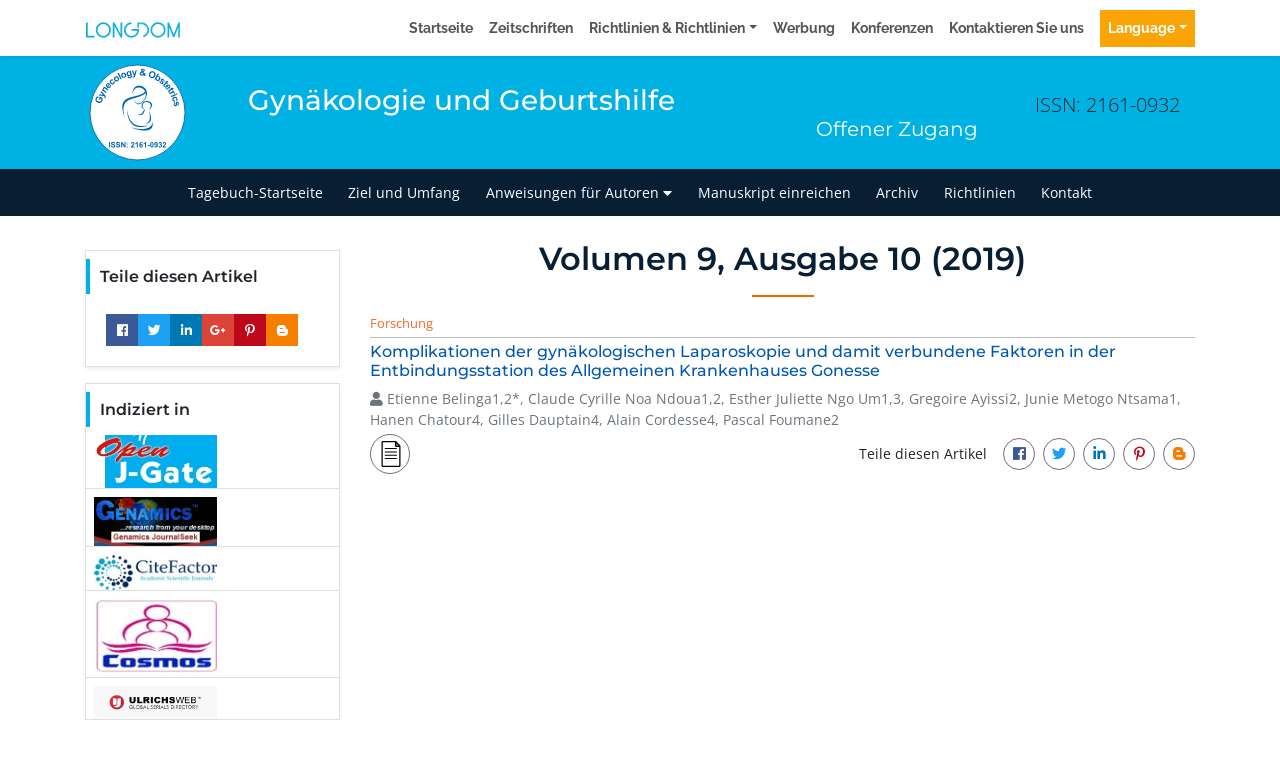

--- FILE ---
content_type: image/svg+xml
request_url: https://www.longdom.org/admin/headers/gynecology--obstetrics-logo.svg
body_size: 6355
content:
<?xml version="1.0" encoding="utf-8"?>
<!-- Generator: Adobe Illustrator 23.0.2, SVG Export Plug-In . SVG Version: 6.00 Build 0)  -->
<svg version="1.1" id="Layer_1" xmlns="http://www.w3.org/2000/svg" xmlns:xlink="http://www.w3.org/1999/xlink" x="0px" y="0px"
	 viewBox="0 0 105 105" style="enable-background:new 0 0 105 105;" xml:space="preserve">
<style type="text/css">
	.st0{fill:#FFFFFF;stroke:#0066B3;stroke-width:0.9;stroke-miterlimit:10;}
	.st1{fill:none;}
	.st2{fill:#0066B3;}
	.st3{fill-rule:evenodd;clip-rule:evenodd;fill:#0066B3;}
</style>
<ellipse transform="matrix(2.512565e-03 -1 1 2.512565e-03 -0.1317 104.8679)" class="st0" cx="52.5" cy="52.5" rx="47.5" ry="47.5"/>
<g>
	<path class="st1" d="M89.7,52.5c0,20.54-16.65,37.2-37.2,37.2S15.3,73.04,15.3,52.5c0-20.54,16.65-37.2,37.2-37.2
		S89.7,31.96,89.7,52.5z"/>
	<path class="st2" d="M14.86,39.85l-1.09-0.36l0.93-2.81l2.57,0.85c0.17,0.36,0.28,0.83,0.3,1.42c0.03,0.58-0.04,1.14-0.22,1.67
		c-0.22,0.68-0.56,1.22-1.01,1.63c-0.45,0.41-0.98,0.65-1.59,0.73c-0.61,0.08-1.23,0.01-1.85-0.19c-0.67-0.22-1.22-0.56-1.65-1.02
		c-0.43-0.46-0.69-1-0.79-1.64c-0.08-0.49-0.01-1.04,0.19-1.65c0.27-0.8,0.64-1.37,1.13-1.71c0.49-0.34,1.05-0.48,1.68-0.41
		l-0.19,1.37c-0.35-0.01-0.65,0.07-0.92,0.26c-0.27,0.19-0.46,0.47-0.59,0.85c-0.19,0.57-0.16,1.08,0.09,1.54
		c0.25,0.46,0.73,0.8,1.44,1.04c0.77,0.25,1.4,0.27,1.89,0.06c0.5-0.21,0.84-0.6,1.02-1.15c0.09-0.27,0.13-0.56,0.11-0.87
		s-0.07-0.59-0.16-0.84l-0.82-0.27L14.86,39.85z"/>
	<path class="st2" d="M13.88,35.47l0.64-1.23l3.65,0.56l-2.58-2.63l0.62-1.2l3.41,3.72l0.62,0.67c0.2,0.23,0.35,0.43,0.43,0.59
		c0.09,0.16,0.14,0.32,0.16,0.49c0.02,0.16,0.01,0.34-0.03,0.54c-0.04,0.2-0.12,0.41-0.24,0.63c-0.12,0.22-0.25,0.43-0.41,0.62
		l-0.96-0.37c0.13-0.16,0.23-0.32,0.31-0.46c0.14-0.27,0.16-0.51,0.07-0.72c-0.09-0.21-0.24-0.41-0.45-0.61L13.88,35.47z"/>
	<path class="st2" d="M23.35,29.28l-0.75,1.07l-2.06-1.45c-0.43-0.31-0.73-0.48-0.89-0.53c-0.16-0.04-0.31-0.04-0.45,0.01
		c-0.14,0.05-0.26,0.15-0.37,0.3c-0.13,0.18-0.2,0.39-0.2,0.6c0,0.22,0.06,0.41,0.19,0.58c0.13,0.17,0.42,0.42,0.87,0.73l1.82,1.28
		l-0.75,1.07l-4.03-2.83l0.7-0.99l0.59,0.42c-0.21-0.67-0.12-1.27,0.25-1.81c0.17-0.24,0.36-0.42,0.58-0.56
		c0.22-0.13,0.43-0.21,0.64-0.21c0.2-0.01,0.4,0.03,0.59,0.11s0.45,0.23,0.76,0.45L23.35,29.28z"/>
	<path class="st2" d="M24.69,25.48l1.04-0.8c0.24,0.45,0.32,0.89,0.26,1.32c-0.06,0.43-0.28,0.85-0.65,1.25
		c-0.58,0.63-1.22,0.9-1.91,0.82c-0.55-0.07-1.07-0.33-1.58-0.8c-0.6-0.56-0.92-1.15-0.97-1.77c-0.05-0.63,0.15-1.18,0.59-1.66
		c0.5-0.54,1.07-0.8,1.71-0.78c0.64,0.02,1.32,0.37,2.04,1.07l-2.22,2.39c0.29,0.26,0.58,0.38,0.88,0.38c0.29,0,0.54-0.11,0.75-0.33
		c0.14-0.15,0.21-0.31,0.23-0.49C24.88,25.9,24.82,25.7,24.69,25.48z M23.77,24.53c-0.28-0.25-0.56-0.37-0.83-0.37
		s-0.5,0.1-0.68,0.3c-0.19,0.21-0.28,0.45-0.25,0.73c0.03,0.28,0.17,0.54,0.43,0.77L23.77,24.53z"/>
	<path class="st2" d="M28.29,19.74l-0.84,1c-0.2-0.17-0.4-0.25-0.6-0.26s-0.4,0.08-0.58,0.23c-0.25,0.21-0.38,0.46-0.38,0.76
		c-0.01,0.3,0.16,0.65,0.5,1.05c0.37,0.45,0.71,0.7,1.02,0.76c0.31,0.06,0.58-0.02,0.84-0.23c0.19-0.16,0.3-0.34,0.33-0.55
		s-0.04-0.47-0.21-0.77l1.12-0.65c0.27,0.54,0.36,1.04,0.26,1.51s-0.39,0.91-0.88,1.32c-0.55,0.46-1.14,0.65-1.76,0.58
		s-1.19-0.42-1.7-1.04c-0.52-0.63-0.76-1.25-0.72-1.87c0.04-0.62,0.34-1.17,0.91-1.64c0.46-0.38,0.91-0.59,1.35-0.62
		C27.38,19.3,27.83,19.44,28.29,19.74z"/>
	<path class="st2" d="M29.33,20.13c-0.23-0.37-0.36-0.78-0.4-1.24c-0.03-0.46,0.06-0.88,0.28-1.27s0.53-0.71,0.94-0.97
		c0.63-0.4,1.28-0.51,1.94-0.36c0.66,0.16,1.19,0.55,1.58,1.18c0.4,0.63,0.52,1.28,0.37,1.95s-0.53,1.2-1.15,1.59
		c-0.38,0.24-0.8,0.38-1.26,0.43c-0.46,0.04-0.88-0.04-1.27-0.27C29.97,20.96,29.63,20.61,29.33,20.13z M30.5,19.48
		c0.26,0.41,0.56,0.67,0.89,0.77s0.65,0.06,0.93-0.12c0.29-0.18,0.46-0.44,0.52-0.78s-0.04-0.72-0.31-1.14
		c-0.26-0.41-0.55-0.66-0.88-0.76s-0.64-0.06-0.93,0.12c-0.29,0.18-0.46,0.44-0.52,0.79C30.14,18.69,30.24,19.07,30.5,19.48z"/>
	<path class="st2" d="M35.52,19.39l-3-6.1l1.17-0.58l3,6.1L35.52,19.39z"/>
	<path class="st2" d="M36.33,16.11c-0.15-0.41-0.2-0.84-0.14-1.29c0.06-0.45,0.24-0.85,0.53-1.19c0.29-0.34,0.67-0.59,1.12-0.76
		c0.7-0.26,1.36-0.24,1.97,0.04c0.61,0.29,1.05,0.78,1.31,1.47c0.26,0.7,0.25,1.36-0.03,1.99c-0.28,0.63-0.76,1.07-1.45,1.32
		c-0.42,0.16-0.86,0.21-1.32,0.16c-0.46-0.05-0.85-0.22-1.19-0.52C36.8,17.06,36.53,16.64,36.33,16.11z M37.61,15.71
		c0.17,0.46,0.41,0.77,0.72,0.93c0.31,0.16,0.62,0.19,0.94,0.07c0.32-0.12,0.54-0.34,0.67-0.66c0.13-0.32,0.1-0.72-0.07-1.18
		c-0.17-0.45-0.4-0.76-0.71-0.92c-0.31-0.16-0.62-0.19-0.94-0.07c-0.32,0.12-0.54,0.34-0.67,0.66
		C37.42,14.86,37.44,15.26,37.61,15.71z"/>
	<path class="st2" d="M42.44,16.94l1.49-0.14c0.06,0.16,0.14,0.27,0.24,0.31c0.14,0.06,0.34,0.07,0.6,0.01
		c0.33-0.07,0.57-0.17,0.72-0.31c0.1-0.09,0.16-0.22,0.19-0.38c0.02-0.11-0.01-0.31-0.07-0.6l-0.15-0.7
		c-0.27,0.6-0.69,0.96-1.28,1.09c-0.65,0.14-1.22-0.02-1.71-0.49c-0.39-0.37-0.65-0.88-0.79-1.52c-0.17-0.81-0.11-1.47,0.19-1.98
		c0.3-0.51,0.73-0.83,1.31-0.95c0.6-0.13,1.14,0.03,1.64,0.47l-0.15-0.68l1.19-0.26l0.93,4.32c0.12,0.57,0.17,1,0.13,1.3
		c-0.03,0.3-0.12,0.55-0.25,0.75c-0.14,0.2-0.33,0.37-0.6,0.52c-0.26,0.15-0.61,0.27-1.04,0.37c-0.82,0.17-1.43,0.16-1.83-0.05
		c-0.4-0.21-0.65-0.52-0.74-0.95C42.46,17.05,42.45,17,42.44,16.94z M42.98,13.87c0.11,0.51,0.29,0.86,0.54,1.06
		c0.25,0.19,0.52,0.26,0.81,0.2c0.31-0.07,0.55-0.24,0.71-0.53s0.19-0.67,0.09-1.15c-0.11-0.5-0.29-0.85-0.55-1.04
		c-0.26-0.2-0.54-0.26-0.86-0.2c-0.31,0.07-0.53,0.24-0.68,0.52C42.89,13,42.87,13.38,42.98,13.87z"/>
	<path class="st2" d="M46.73,10.69l1.38-0.1l1.44,3.4l0.88-3.57l1.35-0.1l-1.38,4.86l-0.25,0.88c-0.09,0.3-0.19,0.52-0.28,0.68
		c-0.09,0.16-0.2,0.29-0.33,0.4c-0.13,0.1-0.29,0.19-0.48,0.26c-0.19,0.07-0.41,0.11-0.66,0.13c-0.25,0.02-0.5,0.01-0.74-0.02
		l-0.19-1.01c0.21,0.02,0.39,0.03,0.56,0.02c0.3-0.02,0.52-0.13,0.65-0.32c0.13-0.19,0.23-0.42,0.28-0.7L46.73,10.69z"/>
	<path class="st2" d="M60.83,15.25l-0.92,0.89c-0.36-0.24-0.69-0.54-1-0.92c-0.3,0.21-0.62,0.35-0.94,0.43
		c-0.32,0.08-0.69,0.08-1.12,0.03c-0.84-0.11-1.44-0.43-1.8-0.96c-0.28-0.41-0.39-0.85-0.32-1.33c0.06-0.43,0.24-0.8,0.54-1.11
		s0.73-0.56,1.27-0.74c-0.19-0.3-0.33-0.59-0.42-0.85c-0.08-0.26-0.11-0.5-0.08-0.72c0.05-0.41,0.26-0.73,0.63-0.97
		c0.36-0.24,0.85-0.32,1.45-0.24c0.58,0.08,1.02,0.29,1.31,0.63c0.29,0.34,0.4,0.73,0.35,1.16c-0.04,0.27-0.15,0.52-0.35,0.74
		s-0.56,0.46-1.09,0.7l0.77,1.36c0.14-0.18,0.27-0.42,0.39-0.73l1.13,0.42c-0.17,0.4-0.31,0.69-0.42,0.87
		c-0.11,0.18-0.23,0.33-0.34,0.44c0.13,0.15,0.29,0.33,0.5,0.52S60.73,15.18,60.83,15.25z M57.11,12.45
		c-0.32,0.11-0.56,0.26-0.74,0.45c-0.17,0.19-0.28,0.4-0.31,0.62c-0.04,0.28,0.02,0.52,0.18,0.72c0.16,0.2,0.39,0.32,0.7,0.36
		c0.2,0.03,0.4,0.01,0.6-0.04c0.2-0.05,0.42-0.16,0.66-0.31L57.11,12.45z M57.8,11.11l0.38-0.22c0.28-0.16,0.44-0.35,0.47-0.54
		c0.02-0.17-0.02-0.31-0.13-0.45c-0.11-0.13-0.27-0.21-0.48-0.24c-0.21-0.03-0.37,0-0.5,0.09c-0.13,0.09-0.2,0.2-0.22,0.33
		c-0.02,0.16,0.05,0.37,0.22,0.62L57.8,11.11z"/>
	<path class="st2" d="M64.17,13.51c0.25-0.65,0.56-1.15,0.92-1.51c0.27-0.27,0.58-0.48,0.93-0.64c0.35-0.16,0.7-0.24,1.04-0.25
		c0.46-0.01,0.95,0.08,1.46,0.28c0.93,0.36,1.57,0.94,1.9,1.74c0.33,0.8,0.3,1.71-0.1,2.74c-0.4,1.02-0.99,1.71-1.77,2.08
		s-1.64,0.36-2.57,0c-0.94-0.37-1.58-0.95-1.91-1.74C63.75,15.42,63.78,14.52,64.17,13.51z M65.5,13.98
		c-0.28,0.72-0.33,1.33-0.14,1.83c0.19,0.5,0.54,0.85,1.04,1.05s1,0.18,1.47-0.06c0.47-0.24,0.85-0.73,1.13-1.46
		c0.28-0.73,0.33-1.33,0.16-1.81c-0.18-0.48-0.53-0.83-1.06-1.03s-1.02-0.19-1.49,0.05S65.79,13.25,65.5,13.98z"/>
	<path class="st2" d="M69.49,19.33l3.47-5.85l1.12,0.67l-1.25,2.11c0.58-0.19,1.11-0.14,1.58,0.14c0.52,0.31,0.83,0.75,0.95,1.32
		c0.12,0.57-0.03,1.21-0.45,1.91c-0.43,0.72-0.93,1.18-1.51,1.37s-1.11,0.13-1.6-0.16c-0.24-0.14-0.45-0.35-0.61-0.61
		c-0.16-0.26-0.26-0.56-0.29-0.9l-0.37,0.62L69.49,19.33z M71.92,17.78c-0.26,0.44-0.38,0.8-0.37,1.1c0.02,0.41,0.19,0.71,0.51,0.91
		c0.25,0.15,0.52,0.17,0.82,0.06c0.3-0.11,0.58-0.39,0.85-0.84c0.29-0.48,0.41-0.89,0.36-1.2c-0.05-0.32-0.21-0.56-0.48-0.72
		c-0.27-0.16-0.55-0.19-0.86-0.08C72.45,17.09,72.17,17.35,71.92,17.78z"/>
	<path class="st2" d="M74.57,20.74l1.15,0.66c-0.11,0.23-0.14,0.45-0.09,0.66c0.05,0.21,0.2,0.41,0.44,0.6
		c0.26,0.21,0.5,0.32,0.71,0.33c0.14,0,0.26-0.05,0.35-0.17c0.06-0.08,0.09-0.16,0.08-0.25c-0.01-0.09-0.09-0.22-0.24-0.41
		c-0.68-0.83-1.07-1.42-1.17-1.74c-0.14-0.45-0.06-0.86,0.23-1.23c0.26-0.33,0.62-0.51,1.06-0.53c0.45-0.02,0.95,0.19,1.5,0.63
		c0.53,0.42,0.85,0.82,0.97,1.19c0.12,0.38,0.1,0.77-0.07,1.18l-1.1-0.59c0.08-0.18,0.09-0.36,0.04-0.53
		c-0.05-0.17-0.18-0.34-0.4-0.51c-0.27-0.21-0.49-0.33-0.67-0.35c-0.12-0.01-0.21,0.03-0.28,0.11c-0.06,0.07-0.07,0.16-0.05,0.27
		c0.04,0.14,0.28,0.49,0.73,1.04c0.45,0.55,0.71,1.01,0.78,1.36c0.07,0.35-0.03,0.69-0.28,1.01c-0.28,0.35-0.67,0.54-1.17,0.56
		c-0.5,0.02-1.04-0.2-1.62-0.66c-0.53-0.42-0.86-0.85-1-1.31C74.35,21.63,74.38,21.18,74.57,20.74z"/>
	<path class="st2" d="M82.86,23.27l-0.73,0.74l-0.64-0.62l-1.38,1.42c-0.28,0.29-0.44,0.46-0.47,0.52s-0.04,0.13-0.03,0.2
		s0.05,0.14,0.11,0.2c0.09,0.08,0.24,0.18,0.46,0.28l-0.63,0.8c-0.31-0.12-0.6-0.31-0.87-0.58c-0.17-0.16-0.29-0.34-0.37-0.53
		c-0.08-0.19-0.11-0.36-0.08-0.51c0.02-0.15,0.1-0.31,0.22-0.49c0.08-0.13,0.29-0.36,0.61-0.69l1.5-1.54l-0.43-0.42l0.72-0.74
		l0.43,0.42l0.68-0.7l1.47,0.37l-1.21,1.25L82.86,23.27z"/>
	<path class="st2" d="M82.78,28.28l0.67,1.13c-0.47,0.18-0.92,0.21-1.34,0.09c-0.42-0.12-0.81-0.38-1.16-0.8
		c-0.55-0.66-0.74-1.32-0.58-2c0.13-0.54,0.46-1.02,0.99-1.46c0.63-0.52,1.25-0.77,1.88-0.74c0.63,0.03,1.15,0.29,1.57,0.79
		c0.47,0.56,0.66,1.16,0.56,1.8c-0.1,0.64-0.54,1.27-1.31,1.9l-2.1-2.5c-0.29,0.26-0.45,0.53-0.49,0.82
		c-0.04,0.29,0.04,0.55,0.24,0.78c0.13,0.16,0.28,0.25,0.46,0.29C82.34,28.42,82.55,28.39,82.78,28.28z M83.84,27.49
		c0.28-0.25,0.44-0.51,0.47-0.78c0.03-0.27-0.04-0.5-0.21-0.71c-0.18-0.22-0.41-0.33-0.69-0.34c-0.28-0.01-0.55,0.1-0.82,0.33
		L83.84,27.49z"/>
	<path class="st2" d="M88.14,29.99l-0.86,0.58l-0.5-0.74l-1.64,1.12c-0.33,0.23-0.52,0.36-0.57,0.42c-0.05,0.05-0.07,0.11-0.07,0.19
		s0.02,0.15,0.07,0.22c0.07,0.1,0.2,0.22,0.4,0.36l-0.77,0.66c-0.28-0.18-0.52-0.43-0.74-0.74c-0.13-0.19-0.22-0.39-0.26-0.59
		s-0.03-0.37,0.02-0.52c0.05-0.14,0.16-0.29,0.32-0.44c0.11-0.11,0.36-0.29,0.74-0.55l1.78-1.21l-0.34-0.5l0.86-0.58l0.34,0.5
		l0.81-0.55l1.36,0.65l-1.44,0.98L88.14,29.99z"/>
	<path class="st2" d="M84.93,34.28l-0.64-1.13l4.29-2.43l0.6,1.05l-0.61,0.35c0.39,0.02,0.67,0.07,0.84,0.16s0.31,0.23,0.42,0.41
		c0.15,0.26,0.22,0.55,0.21,0.87l-1.19,0.21c0.01-0.26-0.02-0.47-0.12-0.64c-0.09-0.16-0.21-0.27-0.36-0.33
		c-0.15-0.06-0.36-0.06-0.62,0.01c-0.26,0.07-0.76,0.31-1.49,0.72L84.93,34.28z"/>
	<path class="st2" d="M85.89,36.08l4.46-2.1l0.56,1.18l-4.46,2.1L85.89,36.08z M90.95,33.69l1.09-0.51l0.56,1.18l-1.09,0.51
		L90.95,33.69z"/>
	<path class="st2" d="M91.57,40.95l-0.65-1.13c0.23-0.13,0.38-0.29,0.45-0.47c0.07-0.19,0.06-0.4-0.02-0.63
		c-0.11-0.31-0.3-0.51-0.58-0.62c-0.28-0.11-0.66-0.07-1.16,0.11c-0.55,0.2-0.91,0.43-1.07,0.7c-0.16,0.27-0.19,0.56-0.07,0.87
		c0.08,0.23,0.22,0.4,0.4,0.5c0.19,0.1,0.45,0.12,0.8,0.07l0.23,1.28c-0.6,0.07-1.1-0.02-1.51-0.27c-0.41-0.25-0.72-0.68-0.94-1.28
		c-0.24-0.68-0.22-1.3,0.06-1.85s0.8-0.97,1.56-1.24c0.77-0.27,1.43-0.29,2.01-0.04c0.57,0.25,0.98,0.72,1.23,1.41
		c0.2,0.56,0.24,1.06,0.12,1.48C92.3,40.25,92.02,40.63,91.57,40.95z"/>
	<path class="st2" d="M89.7,41.89l0.47,1.24c-0.24,0.11-0.4,0.26-0.49,0.45c-0.09,0.19-0.11,0.44-0.04,0.74
		c0.07,0.33,0.19,0.56,0.34,0.7c0.11,0.09,0.23,0.12,0.38,0.09c0.1-0.02,0.17-0.07,0.22-0.14c0.05-0.08,0.07-0.23,0.08-0.46
		c0-1.08,0.07-1.77,0.2-2.09c0.18-0.44,0.5-0.71,0.96-0.81c0.42-0.09,0.8,0,1.16,0.27s0.61,0.75,0.76,1.44
		c0.14,0.66,0.14,1.17,0,1.54c-0.14,0.37-0.41,0.66-0.81,0.87l-0.48-1.15c0.18-0.09,0.3-0.22,0.37-0.39
		c0.07-0.17,0.07-0.38,0.02-0.65c-0.07-0.34-0.17-0.57-0.3-0.69c-0.09-0.08-0.18-0.11-0.29-0.09c-0.09,0.02-0.16,0.08-0.2,0.18
		c-0.06,0.13-0.09,0.56-0.1,1.27c-0.01,0.71-0.09,1.23-0.26,1.54c-0.17,0.31-0.46,0.52-0.86,0.6c-0.44,0.1-0.86-0.01-1.26-0.31
		c-0.4-0.3-0.68-0.81-0.83-1.53c-0.14-0.66-0.12-1.2,0.06-1.64C88.97,42.44,89.27,42.11,89.7,41.89z"/>
</g>
<g>
	<path class="st2" d="M24.04,87.41v-5.37h1.08v5.37H24.04z"/>
	<path class="st2" d="M25.88,85.66l1.05-0.1c0.06,0.35,0.19,0.61,0.39,0.78s0.46,0.25,0.79,0.25c0.35,0,0.61-0.07,0.79-0.22
		c0.18-0.15,0.27-0.32,0.27-0.52c0-0.13-0.04-0.23-0.11-0.32c-0.07-0.09-0.2-0.17-0.39-0.23c-0.13-0.04-0.42-0.12-0.87-0.23
		c-0.58-0.14-0.99-0.32-1.22-0.53c-0.33-0.3-0.49-0.66-0.49-1.08c0-0.27,0.08-0.53,0.23-0.77c0.16-0.24,0.38-0.42,0.67-0.54
		c0.29-0.13,0.64-0.19,1.06-0.19c0.67,0,1.18,0.15,1.52,0.44c0.34,0.3,0.52,0.69,0.54,1.18l-1.08,0.05
		c-0.05-0.28-0.15-0.47-0.3-0.59c-0.15-0.12-0.38-0.18-0.69-0.18c-0.31,0-0.56,0.06-0.74,0.19c-0.12,0.08-0.17,0.19-0.17,0.33
		c0,0.13,0.05,0.24,0.16,0.33c0.14,0.12,0.47,0.23,1,0.36c0.53,0.12,0.92,0.25,1.17,0.39c0.25,0.13,0.45,0.32,0.59,0.55
		s0.21,0.52,0.21,0.86c0,0.31-0.09,0.6-0.26,0.86s-0.41,0.47-0.73,0.6s-0.7,0.2-1.17,0.2c-0.68,0-1.2-0.16-1.56-0.47
		C26.17,86.72,25.95,86.26,25.88,85.66z"/>
	<path class="st2" d="M30.88,85.66l1.05-0.1c0.06,0.35,0.19,0.61,0.39,0.78s0.46,0.25,0.79,0.25c0.35,0,0.61-0.07,0.79-0.22
		c0.18-0.15,0.27-0.32,0.27-0.52c0-0.13-0.04-0.23-0.11-0.32c-0.07-0.09-0.2-0.17-0.39-0.23c-0.13-0.04-0.42-0.12-0.87-0.23
		c-0.58-0.14-0.99-0.32-1.22-0.53c-0.33-0.3-0.49-0.66-0.49-1.08c0-0.27,0.08-0.53,0.23-0.77c0.16-0.24,0.38-0.42,0.67-0.54
		c0.29-0.13,0.64-0.19,1.06-0.19c0.67,0,1.18,0.15,1.52,0.44c0.34,0.3,0.52,0.69,0.54,1.18l-1.08,0.05
		c-0.05-0.28-0.15-0.47-0.3-0.59c-0.15-0.12-0.38-0.18-0.69-0.18c-0.31,0-0.56,0.06-0.74,0.19c-0.12,0.08-0.17,0.19-0.17,0.33
		c0,0.13,0.05,0.24,0.16,0.33c0.14,0.12,0.47,0.23,1,0.36c0.53,0.12,0.92,0.25,1.17,0.39c0.25,0.13,0.45,0.32,0.59,0.55
		s0.21,0.52,0.21,0.86c0,0.31-0.09,0.6-0.26,0.86s-0.41,0.47-0.73,0.6s-0.7,0.2-1.17,0.2c-0.68,0-1.2-0.16-1.56-0.47
		C31.17,86.72,30.95,86.26,30.88,85.66z"/>
	<path class="st2" d="M36.17,87.41v-5.37h1.05l2.2,3.59v-3.59h1.01v5.37h-1.09l-2.17-3.5v3.5H36.17z"/>
	<path class="st2" d="M41.76,84.55v-1.03h1.03v1.03H41.76z M41.76,87.41v-1.03h1.03v1.03H41.76z"/>
	<path class="st2" d="M49.4,86.45v0.96H45.8c0.04-0.36,0.16-0.7,0.35-1.03s0.58-0.75,1.16-1.29c0.46-0.43,0.75-0.72,0.85-0.88
		c0.14-0.21,0.21-0.42,0.21-0.63c0-0.23-0.06-0.41-0.19-0.53s-0.29-0.18-0.51-0.18c-0.21,0-0.39,0.06-0.51,0.19
		c-0.13,0.13-0.2,0.34-0.22,0.64l-1.03-0.1c0.06-0.57,0.25-0.97,0.58-1.22c0.32-0.25,0.72-0.37,1.21-0.37
		c0.53,0,0.95,0.14,1.25,0.43c0.3,0.29,0.45,0.64,0.45,1.07c0,0.24-0.04,0.47-0.13,0.69s-0.22,0.45-0.41,0.69
		c-0.13,0.16-0.35,0.39-0.67,0.68c-0.33,0.3-0.53,0.5-0.62,0.59s-0.16,0.19-0.21,0.29H49.4z"/>
	<path class="st2" d="M52.73,87.41H51.7v-3.88c-0.38,0.35-0.82,0.61-1.33,0.78v-0.93c0.27-0.09,0.56-0.25,0.88-0.5
		c0.31-0.25,0.53-0.53,0.65-0.86h0.83V87.41z"/>
	<path class="st2" d="M57.76,83.35l-1,0.11c-0.02-0.21-0.09-0.36-0.19-0.45s-0.24-0.15-0.4-0.15c-0.22,0-0.4,0.1-0.55,0.29
		s-0.25,0.6-0.28,1.22c0.26-0.3,0.57-0.45,0.96-0.45c0.43,0,0.8,0.16,1.1,0.49c0.31,0.33,0.46,0.75,0.46,1.27
		c0,0.55-0.16,0.99-0.48,1.32s-0.74,0.5-1.24,0.5c-0.54,0-0.99-0.21-1.34-0.63c-0.35-0.42-0.52-1.11-0.52-2.07
		c0-0.98,0.18-1.69,0.55-2.13c0.36-0.43,0.84-0.65,1.42-0.65c0.41,0,0.75,0.11,1.01,0.34C57.51,82.59,57.68,82.92,57.76,83.35z
		 M55.42,85.6c0,0.33,0.08,0.59,0.23,0.77c0.15,0.18,0.33,0.27,0.53,0.27c0.19,0,0.35-0.07,0.48-0.22c0.13-0.15,0.19-0.39,0.19-0.73
		c0-0.35-0.07-0.6-0.21-0.77c-0.14-0.16-0.31-0.24-0.51-0.24c-0.2,0-0.37,0.08-0.5,0.23C55.49,85.07,55.42,85.3,55.42,85.6z"/>
	<path class="st2" d="M61.07,87.41h-1.03v-3.88c-0.38,0.35-0.82,0.61-1.33,0.78v-0.93c0.27-0.09,0.56-0.25,0.88-0.5
		c0.31-0.25,0.53-0.53,0.65-0.86h0.83V87.41z"/>
	<path class="st2" d="M62.71,85.98v-1.03h2.02v1.03H62.71z"/>
	<path class="st2" d="M66.85,82.02c0.52,0,0.93,0.19,1.22,0.56c0.35,0.44,0.52,1.17,0.52,2.19c0,1.02-0.18,1.75-0.53,2.19
		c-0.29,0.37-0.7,0.55-1.21,0.55c-0.52,0-0.94-0.2-1.26-0.6c-0.32-0.4-0.48-1.12-0.48-2.15c0-1.01,0.18-1.74,0.53-2.18
		C65.92,82.2,66.33,82.02,66.85,82.02z M66.85,82.87c-0.13,0-0.24,0.04-0.33,0.12c-0.1,0.08-0.17,0.22-0.23,0.43
		c-0.07,0.27-0.11,0.71-0.11,1.34s0.03,1.06,0.09,1.3s0.14,0.39,0.24,0.47s0.21,0.12,0.33,0.12c0.12,0,0.24-0.04,0.33-0.12
		s0.17-0.22,0.23-0.43c0.07-0.26,0.11-0.71,0.11-1.34s-0.03-1.06-0.1-1.3c-0.06-0.24-0.14-0.39-0.24-0.47
		C67.08,82.91,66.97,82.87,66.85,82.87z"/>
	<path class="st2" d="M69.3,86.17l1-0.11c0.02,0.2,0.09,0.35,0.19,0.45s0.24,0.15,0.41,0.15c0.21,0,0.39-0.1,0.54-0.29
		c0.15-0.2,0.24-0.6,0.29-1.22c-0.26,0.3-0.58,0.45-0.97,0.45c-0.42,0-0.79-0.16-1.09-0.49c-0.31-0.33-0.46-0.75-0.46-1.27
		c0-0.54,0.16-0.98,0.49-1.32c0.32-0.33,0.74-0.5,1.24-0.5c0.54,0,0.99,0.21,1.34,0.63c0.35,0.42,0.52,1.11,0.52,2.08
		c0,0.98-0.18,1.69-0.55,2.12c-0.36,0.43-0.84,0.65-1.42,0.65c-0.42,0-0.76-0.11-1.02-0.34C69.54,86.94,69.38,86.61,69.3,86.17z
		 M71.63,83.92c0-0.33-0.08-0.59-0.23-0.77c-0.15-0.18-0.33-0.27-0.53-0.27c-0.19,0-0.35,0.08-0.47,0.22
		c-0.13,0.15-0.19,0.4-0.19,0.74c0,0.35,0.07,0.6,0.21,0.76s0.31,0.24,0.51,0.24c0.2,0,0.36-0.08,0.5-0.23
		C71.56,84.45,71.63,84.22,71.63,83.92z"/>
	<path class="st2" d="M73.42,85.98l1-0.12c0.03,0.25,0.12,0.45,0.26,0.58c0.14,0.13,0.31,0.2,0.51,0.2c0.21,0,0.39-0.08,0.54-0.24
		c0.15-0.16,0.22-0.38,0.22-0.65c0-0.26-0.07-0.46-0.21-0.62c-0.14-0.15-0.31-0.23-0.51-0.23c-0.13,0-0.29,0.03-0.47,0.08l0.11-0.84
		c0.28,0.01,0.49-0.05,0.64-0.18s0.22-0.3,0.22-0.51c0-0.18-0.05-0.33-0.16-0.43s-0.25-0.16-0.43-0.16c-0.18,0-0.33,0.06-0.45,0.18
		c-0.12,0.12-0.2,0.3-0.23,0.53l-0.95-0.16c0.07-0.32,0.17-0.58,0.3-0.78c0.13-0.19,0.32-0.35,0.56-0.46
		c0.24-0.11,0.5-0.17,0.8-0.17c0.51,0,0.91,0.16,1.22,0.48c0.25,0.26,0.38,0.56,0.38,0.89c0,0.47-0.26,0.85-0.77,1.13
		c0.31,0.07,0.55,0.21,0.74,0.44s0.28,0.51,0.28,0.83c0,0.47-0.17,0.87-0.52,1.21c-0.34,0.33-0.77,0.5-1.29,0.5
		c-0.49,0-0.89-0.14-1.21-0.42C73.65,86.8,73.47,86.43,73.42,85.98z"/>
	<path class="st2" d="M81.1,86.45v0.96h-3.61c0.04-0.36,0.16-0.7,0.35-1.03s0.58-0.75,1.16-1.29c0.46-0.43,0.75-0.72,0.85-0.88
		c0.14-0.21,0.21-0.42,0.21-0.63c0-0.23-0.06-0.41-0.19-0.53s-0.29-0.18-0.51-0.18c-0.21,0-0.39,0.06-0.51,0.19
		c-0.13,0.13-0.2,0.34-0.22,0.64l-1.03-0.1c0.06-0.57,0.25-0.97,0.58-1.22c0.32-0.25,0.72-0.37,1.21-0.37
		c0.53,0,0.95,0.14,1.25,0.43c0.3,0.29,0.45,0.64,0.45,1.07c0,0.24-0.04,0.47-0.13,0.69s-0.22,0.45-0.41,0.69
		c-0.13,0.16-0.35,0.39-0.67,0.68c-0.33,0.3-0.53,0.5-0.62,0.59s-0.16,0.19-0.21,0.29H81.1z"/>
</g>
<g>
	<path class="st3" d="M57.9,41.86c13.14-13.45-9.83-24.83-10.78-7.34c3.05-14.73,20.95-3.46,10.38,6.81
		c-4.93,4.51-6.58,1.1-8.45-1.22C49.01,40.07,51.68,48.21,57.9,41.86z"/>
	<path class="st3" d="M59.49,28.74c0.32,1.2,1.24,2.53-0.36,3.92c-9.27,7-28.6-0.02-19.48,25.26
		c-5.68-23.36,10.27-16.16,21.16-24.74C62.07,32.19,59.96,30.16,59.49,28.74z"/>
	<path class="st3" d="M63.67,50.49c1-1.91,2.41-4.06,2.18-5.27c-0.74-3.88-6.82-4.34-7.93-0.84c-0.43,1.34-1.12,3.55,2.27,5.47
		c-1.31,2.12-2.36,7.85-7.48,4.03c6.4,1.42,3.33-2.53,7.2-3.92c-4.13-1.8-3.68-3.62-2.86-6.03C59.08,37.97,73.48,41.72,63.67,50.49z
		"/>
	<path class="st3" d="M63.81,51.1c1.42,4.83,2.63,11.51-4.23,12.8C59.57,63.97,70.81,64.17,63.81,51.1z"/>
	<path class="st3" d="M42.01,49.73c1.18,22.99,18,17.15,21.74,15.52C50.4,67.89,44.52,64.12,42.01,49.73z"/>
	<path class="st3" d="M67.38,61.79c0.08,8.69-13.06,8.07-20.99,5.61C46.13,68.12,70.99,76.74,67.38,61.79z"/>
</g>
<g>
</g>
<g>
</g>
<g>
</g>
<g>
</g>
<g>
</g>
<g>
</g>
</svg>
